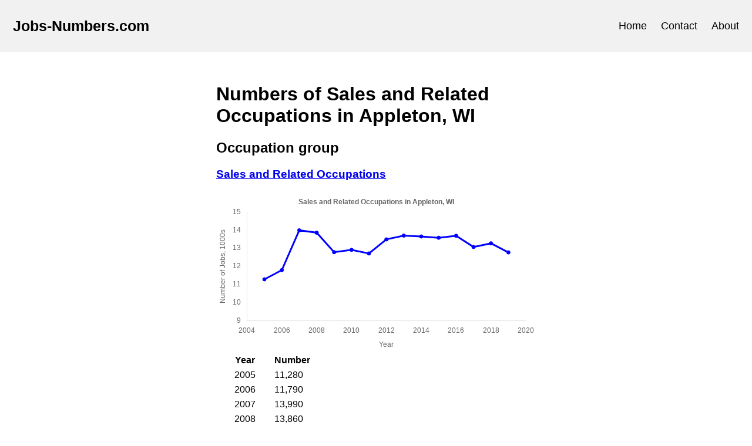

--- FILE ---
content_type: text/html; charset=utf-8
request_url: https://www.jobs-numbers.com/appleton-wi-sales-and-related-occupations.html
body_size: 4712
content:

<!DOCTYPE html>

<html>

<head>

<!-- Global site tag (gtag.js) - Google Analytics -->
<script async src="https://www.googletagmanager.com/gtag/js?id=UA-145394817-1"></script>
<script>
  window.dataLayer = window.dataLayer || [];
  function gtag(){dataLayer.push(arguments);}
  gtag('js', new Date());

  gtag('config', 'UA-145394817-1');
</script>


<link rel="stylesheet" type="text/css" href="static/style.css">
<script src="https://www.chartjs.org/dist/2.8.0/Chart.min.js"></script>
<script src="/js/scripts.js"></script>
<meta name="viewport" content="width=device-width, initial-scale=1">


<title>Sales and Related Occupations Statistics in Appleton, WI | jobs-numbers.com</title>


</head>

<main>
    <body>
        <div class="header">
            <a href="/" class="logo">Jobs-Numbers.com</a>
            <div class="header-right">
                <a id="head-home" href="/">Home</a>
                <a id="head-contact" href="/contact.html">Contact</a>
                <a id="head-about" href="/about.html">About</a>
            </div>
        </div>
        <script>
            var activeDict = {
                "/":"head-home",
                "/contact.html":"head-contact",
                "/about.html":"head-about",
            }
            var url = window.location.pathname            
            if (url in activeDict) {
                elementId = activeDict[url]
                document.getElementById(elementId).setAttribute('class','active')
            }
        </script>
        <div id="article-content">
            

    <h1>Numbers of Sales and Related Occupations in Appleton, WI</h1>
    <h2>Occupation group</h2>
    <div>
        
        
        <a name="sales-and-related-occupations"></a>
        <a href="#sales-and-related-occupations">
            <h3>Sales and Related Occupations</h3>
        </a>        
    
    
        
        <div>
        <canvas id="canvas_1"></canvas>
    </div>
    <script>
            var x_data=[2005,2006,2007,2008,2009,2010,2011,2012,2013,2014,2015,2016,2017,2018,2019,];
            var y_data=[11280.0,11790.0,13990.0,13860.0,12780.0,12910.0,12710.0,13490.0,13700.0,13650.0,13580.0,13690.0,13070.0,13270.0,12770.0,];
            var plotData = new PlotDataHolder(x_data, y_data, 'Sales and Related Occupations', 'Appleton, WI', 'canvas_1');
            addPlot(plotData);
    </script>
        
    
    <table>
        <tr>
            <th>Year</th>
            <th>Number</th>
        </tr>
        
            <tr>
                <td>2005</td>
                <td>11,280</td>
            </tr>
        
            <tr>
                <td>2006</td>
                <td>11,790</td>
            </tr>
        
            <tr>
                <td>2007</td>
                <td>13,990</td>
            </tr>
        
            <tr>
                <td>2008</td>
                <td>13,860</td>
            </tr>
        
            <tr>
                <td>2009</td>
                <td>12,780</td>
            </tr>
        
            <tr>
                <td>2010</td>
                <td>12,910</td>
            </tr>
        
            <tr>
                <td>2011</td>
                <td>12,710</td>
            </tr>
        
            <tr>
                <td>2012</td>
                <td>13,490</td>
            </tr>
        
            <tr>
                <td>2013</td>
                <td>13,700</td>
            </tr>
        
            <tr>
                <td>2014</td>
                <td>13,650</td>
            </tr>
        
            <tr>
                <td>2015</td>
                <td>13,580</td>
            </tr>
        
            <tr>
                <td>2016</td>
                <td>13,690</td>
            </tr>
        
            <tr>
                <td>2017</td>
                <td>13,070</td>
            </tr>
        
            <tr>
                <td>2018</td>
                <td>13,270</td>
            </tr>
        
            <tr>
                <td>2019</td>
                <td>12,770</td>
            </tr>
        
    </table>
    </div>
    
        <h2>Individual occupations</h2>
        
        <div>
            
        
        <a name="first-line-supervisors-of-retail-sales-workers"></a>
        <a href="#first-line-supervisors-of-retail-sales-workers">
            <h3>First-Line Supervisors of Retail Sales Workers</h3>
        </a>        
    
    
        
        <div>
        <canvas id="canvas_2"></canvas>
    </div>
    <script>
            var x_data=[2005,2006,2007,2008,2009,2010,2011,2012,2013,2014,2015,2016,2017,2018,2019,];
            var y_data=[920.0,790.0,940.0,980.0,940.0,960.0,930.0,1100.0,1080.0,1030.0,890.0,900.0,800.0,780.0,750.0,];
            var plotData = new PlotDataHolder(x_data, y_data, 'First-Line Supervisors of Retail Sales Workers', 'Appleton, WI', 'canvas_2');
            addPlot(plotData);
    </script>
        
    
    <table>
        <tr>
            <th>Year</th>
            <th>Number</th>
        </tr>
        
            <tr>
                <td>2005</td>
                <td>920</td>
            </tr>
        
            <tr>
                <td>2006</td>
                <td>790</td>
            </tr>
        
            <tr>
                <td>2007</td>
                <td>940</td>
            </tr>
        
            <tr>
                <td>2008</td>
                <td>980</td>
            </tr>
        
            <tr>
                <td>2009</td>
                <td>940</td>
            </tr>
        
            <tr>
                <td>2010</td>
                <td>960</td>
            </tr>
        
            <tr>
                <td>2011</td>
                <td>930</td>
            </tr>
        
            <tr>
                <td>2012</td>
                <td>1,100</td>
            </tr>
        
            <tr>
                <td>2013</td>
                <td>1,080</td>
            </tr>
        
            <tr>
                <td>2014</td>
                <td>1,030</td>
            </tr>
        
            <tr>
                <td>2015</td>
                <td>890</td>
            </tr>
        
            <tr>
                <td>2016</td>
                <td>900</td>
            </tr>
        
            <tr>
                <td>2017</td>
                <td>800</td>
            </tr>
        
            <tr>
                <td>2018</td>
                <td>780</td>
            </tr>
        
            <tr>
                <td>2019</td>
                <td>750</td>
            </tr>
        
    </table>
        </div>
        
        <div>
            
        
        <a name="first-line-supervisors-of-non-retail-sales-workers"></a>
        <a href="#first-line-supervisors-of-non-retail-sales-workers">
            <h3>First-Line Supervisors of Non-Retail Sales Workers</h3>
        </a>        
    
    
        
        <div>
        <canvas id="canvas_3"></canvas>
    </div>
    <script>
            var x_data=[2005,2006,2007,2008,2009,2010,2011,2012,2013,2014,2015,2016,2017,2018,2019,];
            var y_data=[230.0,240.0,200.0,220.0,230.0,170.0,140.0,210.0,280.0,360.0,350.0,290.0,210.0,230.0,290.0,];
            var plotData = new PlotDataHolder(x_data, y_data, 'First-Line Supervisors of Non-Retail Sales Workers', 'Appleton, WI', 'canvas_3');
            addPlot(plotData);
    </script>
        
    
    <table>
        <tr>
            <th>Year</th>
            <th>Number</th>
        </tr>
        
            <tr>
                <td>2005</td>
                <td>230</td>
            </tr>
        
            <tr>
                <td>2006</td>
                <td>240</td>
            </tr>
        
            <tr>
                <td>2007</td>
                <td>200</td>
            </tr>
        
            <tr>
                <td>2008</td>
                <td>220</td>
            </tr>
        
            <tr>
                <td>2009</td>
                <td>230</td>
            </tr>
        
            <tr>
                <td>2010</td>
                <td>170</td>
            </tr>
        
            <tr>
                <td>2011</td>
                <td>140</td>
            </tr>
        
            <tr>
                <td>2012</td>
                <td>210</td>
            </tr>
        
            <tr>
                <td>2013</td>
                <td>280</td>
            </tr>
        
            <tr>
                <td>2014</td>
                <td>360</td>
            </tr>
        
            <tr>
                <td>2015</td>
                <td>350</td>
            </tr>
        
            <tr>
                <td>2016</td>
                <td>290</td>
            </tr>
        
            <tr>
                <td>2017</td>
                <td>210</td>
            </tr>
        
            <tr>
                <td>2018</td>
                <td>230</td>
            </tr>
        
            <tr>
                <td>2019</td>
                <td>290</td>
            </tr>
        
    </table>
        </div>
        
        <div>
            
        
        <a name="cashiers"></a>
        <a href="#cashiers">
            <h3>Cashiers</h3>
        </a>        
    
    
        
        <div>
        <canvas id="canvas_4"></canvas>
    </div>
    <script>
            var x_data=[2005,2006,2007,2008,2009,2010,2011,2012,2013,2014,2015,2016,2017,2018,2019,];
            var y_data=[2440.0,2530.0,3330.0,3520.0,3510.0,3270.0,3020.0,3130.0,2930.0,2910.0,2800.0,2630.0,2640.0,3050.0,3180.0,];
            var plotData = new PlotDataHolder(x_data, y_data, 'Cashiers', 'Appleton, WI', 'canvas_4');
            addPlot(plotData);
    </script>
        
    
    <table>
        <tr>
            <th>Year</th>
            <th>Number</th>
        </tr>
        
            <tr>
                <td>2005</td>
                <td>2,440</td>
            </tr>
        
            <tr>
                <td>2006</td>
                <td>2,530</td>
            </tr>
        
            <tr>
                <td>2007</td>
                <td>3,330</td>
            </tr>
        
            <tr>
                <td>2008</td>
                <td>3,520</td>
            </tr>
        
            <tr>
                <td>2009</td>
                <td>3,510</td>
            </tr>
        
            <tr>
                <td>2010</td>
                <td>3,270</td>
            </tr>
        
            <tr>
                <td>2011</td>
                <td>3,020</td>
            </tr>
        
            <tr>
                <td>2012</td>
                <td>3,130</td>
            </tr>
        
            <tr>
                <td>2013</td>
                <td>2,930</td>
            </tr>
        
            <tr>
                <td>2014</td>
                <td>2,910</td>
            </tr>
        
            <tr>
                <td>2015</td>
                <td>2,800</td>
            </tr>
        
            <tr>
                <td>2016</td>
                <td>2,630</td>
            </tr>
        
            <tr>
                <td>2017</td>
                <td>2,640</td>
            </tr>
        
            <tr>
                <td>2018</td>
                <td>3,050</td>
            </tr>
        
            <tr>
                <td>2019</td>
                <td>3,180</td>
            </tr>
        
    </table>
        </div>
        
        <div>
            
        
        <a name="counter-and-rental-clerks"></a>
        <a href="#counter-and-rental-clerks">
            <h3>Counter and Rental Clerks</h3>
        </a>        
    
    
        
        <div>
        <canvas id="canvas_5"></canvas>
    </div>
    <script>
            var x_data=[2005,2006,2007,2008,2009,2010,2011,2012,2013,2014,2015,2016,2017,2018,2019,];
            var y_data=[350.0,360.0,440.0,340.0,390.0,300.0,300.0,410.0,350.0,390.0,410.0,340.0,330.0,280.0,310.0,];
            var plotData = new PlotDataHolder(x_data, y_data, 'Counter and Rental Clerks', 'Appleton, WI', 'canvas_5');
            addPlot(plotData);
    </script>
        
    
    <table>
        <tr>
            <th>Year</th>
            <th>Number</th>
        </tr>
        
            <tr>
                <td>2005</td>
                <td>350</td>
            </tr>
        
            <tr>
                <td>2006</td>
                <td>360</td>
            </tr>
        
            <tr>
                <td>2007</td>
                <td>440</td>
            </tr>
        
            <tr>
                <td>2008</td>
                <td>340</td>
            </tr>
        
            <tr>
                <td>2009</td>
                <td>390</td>
            </tr>
        
            <tr>
                <td>2010</td>
                <td>300</td>
            </tr>
        
            <tr>
                <td>2011</td>
                <td>300</td>
            </tr>
        
            <tr>
                <td>2012</td>
                <td>410</td>
            </tr>
        
            <tr>
                <td>2013</td>
                <td>350</td>
            </tr>
        
            <tr>
                <td>2014</td>
                <td>390</td>
            </tr>
        
            <tr>
                <td>2015</td>
                <td>410</td>
            </tr>
        
            <tr>
                <td>2016</td>
                <td>340</td>
            </tr>
        
            <tr>
                <td>2017</td>
                <td>330</td>
            </tr>
        
            <tr>
                <td>2018</td>
                <td>280</td>
            </tr>
        
            <tr>
                <td>2019</td>
                <td>310</td>
            </tr>
        
    </table>
        </div>
        
        <div>
            
        
        <a name="parts-salespersons"></a>
        <a href="#parts-salespersons">
            <h3>Parts Salespersons</h3>
        </a>        
    
    
        
        <div>
        <canvas id="canvas_6"></canvas>
    </div>
    <script>
            var x_data=[2005,2006,2007,2008,2009,2010,2011,2012,2013,2014,2015,2016,2017,2018,2019,];
            var y_data=[230.0,240.0,290.0,220.0,200.0,150.0,200.0,160.0,200.0,250.0,320.0,330.0,310.0,300.0,230.0,];
            var plotData = new PlotDataHolder(x_data, y_data, 'Parts Salespersons', 'Appleton, WI', 'canvas_6');
            addPlot(plotData);
    </script>
        
    
    <table>
        <tr>
            <th>Year</th>
            <th>Number</th>
        </tr>
        
            <tr>
                <td>2005</td>
                <td>230</td>
            </tr>
        
            <tr>
                <td>2006</td>
                <td>240</td>
            </tr>
        
            <tr>
                <td>2007</td>
                <td>290</td>
            </tr>
        
            <tr>
                <td>2008</td>
                <td>220</td>
            </tr>
        
            <tr>
                <td>2009</td>
                <td>200</td>
            </tr>
        
            <tr>
                <td>2010</td>
                <td>150</td>
            </tr>
        
            <tr>
                <td>2011</td>
                <td>200</td>
            </tr>
        
            <tr>
                <td>2012</td>
                <td>160</td>
            </tr>
        
            <tr>
                <td>2013</td>
                <td>200</td>
            </tr>
        
            <tr>
                <td>2014</td>
                <td>250</td>
            </tr>
        
            <tr>
                <td>2015</td>
                <td>320</td>
            </tr>
        
            <tr>
                <td>2016</td>
                <td>330</td>
            </tr>
        
            <tr>
                <td>2017</td>
                <td>310</td>
            </tr>
        
            <tr>
                <td>2018</td>
                <td>300</td>
            </tr>
        
            <tr>
                <td>2019</td>
                <td>230</td>
            </tr>
        
    </table>
        </div>
        
        <div>
            
        
        <a name="retail-salespersons"></a>
        <a href="#retail-salespersons">
            <h3>Retail Salespersons</h3>
        </a>        
    
    
        
        <div>
        <canvas id="canvas_7"></canvas>
    </div>
    <script>
            var x_data=[2005,2006,2007,2008,2009,2010,2011,2012,2013,2014,2015,2016,2017,2018,2019,];
            var y_data=[4760.0,4480.0,4730.0,4770.0,4440.0,4980.0,4940.0,4610.0,4650.0,4780.0,4920.0,4830.0,4500.0,4300.0,4150.0,];
            var plotData = new PlotDataHolder(x_data, y_data, 'Retail Salespersons', 'Appleton, WI', 'canvas_7');
            addPlot(plotData);
    </script>
        
    
    <table>
        <tr>
            <th>Year</th>
            <th>Number</th>
        </tr>
        
            <tr>
                <td>2005</td>
                <td>4,760</td>
            </tr>
        
            <tr>
                <td>2006</td>
                <td>4,480</td>
            </tr>
        
            <tr>
                <td>2007</td>
                <td>4,730</td>
            </tr>
        
            <tr>
                <td>2008</td>
                <td>4,770</td>
            </tr>
        
            <tr>
                <td>2009</td>
                <td>4,440</td>
            </tr>
        
            <tr>
                <td>2010</td>
                <td>4,980</td>
            </tr>
        
            <tr>
                <td>2011</td>
                <td>4,940</td>
            </tr>
        
            <tr>
                <td>2012</td>
                <td>4,610</td>
            </tr>
        
            <tr>
                <td>2013</td>
                <td>4,650</td>
            </tr>
        
            <tr>
                <td>2014</td>
                <td>4,780</td>
            </tr>
        
            <tr>
                <td>2015</td>
                <td>4,920</td>
            </tr>
        
            <tr>
                <td>2016</td>
                <td>4,830</td>
            </tr>
        
            <tr>
                <td>2017</td>
                <td>4,500</td>
            </tr>
        
            <tr>
                <td>2018</td>
                <td>4,300</td>
            </tr>
        
            <tr>
                <td>2019</td>
                <td>4,150</td>
            </tr>
        
    </table>
        </div>
        
        <div>
            
        
        <a name="advertising-sales-agents"></a>
        <a href="#advertising-sales-agents">
            <h3>Advertising Sales Agents</h3>
        </a>        
    
    
        
        <div>
        <canvas id="canvas_8"></canvas>
    </div>
    <script>
            var x_data=[2005,2006,2007,2008,2009,2010,2011,2012,2013,2014,2015,2016,2017,2018,];
            var y_data=[100.0,180.0,170.0,190.0,140.0,120.0,130.0,80.0,120.0,100.0,90.0,70.0,70.0,40.0,];
            var plotData = new PlotDataHolder(x_data, y_data, 'Advertising Sales Agents', 'Appleton, WI', 'canvas_8');
            addPlot(plotData);
    </script>
        
    
    <table>
        <tr>
            <th>Year</th>
            <th>Number</th>
        </tr>
        
            <tr>
                <td>2005</td>
                <td>100</td>
            </tr>
        
            <tr>
                <td>2006</td>
                <td>180</td>
            </tr>
        
            <tr>
                <td>2007</td>
                <td>170</td>
            </tr>
        
            <tr>
                <td>2008</td>
                <td>190</td>
            </tr>
        
            <tr>
                <td>2009</td>
                <td>140</td>
            </tr>
        
            <tr>
                <td>2010</td>
                <td>120</td>
            </tr>
        
            <tr>
                <td>2011</td>
                <td>130</td>
            </tr>
        
            <tr>
                <td>2012</td>
                <td>80</td>
            </tr>
        
            <tr>
                <td>2013</td>
                <td>120</td>
            </tr>
        
            <tr>
                <td>2014</td>
                <td>100</td>
            </tr>
        
            <tr>
                <td>2015</td>
                <td>90</td>
            </tr>
        
            <tr>
                <td>2016</td>
                <td>70</td>
            </tr>
        
            <tr>
                <td>2017</td>
                <td>70</td>
            </tr>
        
            <tr>
                <td>2018</td>
                <td>40</td>
            </tr>
        
    </table>
        </div>
        
        <div>
            
        
        <a name="insurance-sales-agents"></a>
        <a href="#insurance-sales-agents">
            <h3>Insurance Sales Agents</h3>
        </a>        
    
    
        
        <div>
        <canvas id="canvas_9"></canvas>
    </div>
    <script>
            var x_data=[2005,2006,2007,2008,2009,2010,2011,2012,2013,2014,2015,2016,2017,2018,2019,];
            var y_data=[0.0,290.0,370.0,260.0,280.0,250.0,240.0,280.0,390.0,360.0,380.0,430.0,470.0,560.0,470.0,];
            var plotData = new PlotDataHolder(x_data, y_data, 'Insurance Sales Agents', 'Appleton, WI', 'canvas_9');
            addPlot(plotData);
    </script>
        
    
    <table>
        <tr>
            <th>Year</th>
            <th>Number</th>
        </tr>
        
            <tr>
                <td>2005</td>
                <td>0</td>
            </tr>
        
            <tr>
                <td>2006</td>
                <td>290</td>
            </tr>
        
            <tr>
                <td>2007</td>
                <td>370</td>
            </tr>
        
            <tr>
                <td>2008</td>
                <td>260</td>
            </tr>
        
            <tr>
                <td>2009</td>
                <td>280</td>
            </tr>
        
            <tr>
                <td>2010</td>
                <td>250</td>
            </tr>
        
            <tr>
                <td>2011</td>
                <td>240</td>
            </tr>
        
            <tr>
                <td>2012</td>
                <td>280</td>
            </tr>
        
            <tr>
                <td>2013</td>
                <td>390</td>
            </tr>
        
            <tr>
                <td>2014</td>
                <td>360</td>
            </tr>
        
            <tr>
                <td>2015</td>
                <td>380</td>
            </tr>
        
            <tr>
                <td>2016</td>
                <td>430</td>
            </tr>
        
            <tr>
                <td>2017</td>
                <td>470</td>
            </tr>
        
            <tr>
                <td>2018</td>
                <td>560</td>
            </tr>
        
            <tr>
                <td>2019</td>
                <td>470</td>
            </tr>
        
    </table>
        </div>
        
        <div>
            
        
        <a name="securities-commodities-and-financial-services-sales-agents"></a>
        <a href="#securities-commodities-and-financial-services-sales-agents">
            <h3>Securities, Commodities, and Financial Services Sales Agents</h3>
        </a>        
    
    
        
        <div>
        <canvas id="canvas_10"></canvas>
    </div>
    <script>
            var x_data=[2007,2008,2009,2010,2011,2012,2013,2014,2015,2016,2017,2018,2019,];
            var y_data=[430.0,380.0,0.0,0.0,0.0,220.0,180.0,160.0,140.0,150.0,160.0,90.0,90.0,];
            var plotData = new PlotDataHolder(x_data, y_data, 'Securities, Commodities, and Financial Services Sales Agents', 'Appleton, WI', 'canvas_10');
            addPlot(plotData);
    </script>
        
    
    <table>
        <tr>
            <th>Year</th>
            <th>Number</th>
        </tr>
        
            <tr>
                <td>2007</td>
                <td>430</td>
            </tr>
        
            <tr>
                <td>2008</td>
                <td>380</td>
            </tr>
        
            <tr>
                <td>2009</td>
                <td>0</td>
            </tr>
        
            <tr>
                <td>2010</td>
                <td>0</td>
            </tr>
        
            <tr>
                <td>2011</td>
                <td>0</td>
            </tr>
        
            <tr>
                <td>2012</td>
                <td>220</td>
            </tr>
        
            <tr>
                <td>2013</td>
                <td>180</td>
            </tr>
        
            <tr>
                <td>2014</td>
                <td>160</td>
            </tr>
        
            <tr>
                <td>2015</td>
                <td>140</td>
            </tr>
        
            <tr>
                <td>2016</td>
                <td>150</td>
            </tr>
        
            <tr>
                <td>2017</td>
                <td>160</td>
            </tr>
        
            <tr>
                <td>2018</td>
                <td>90</td>
            </tr>
        
            <tr>
                <td>2019</td>
                <td>90</td>
            </tr>
        
    </table>
        </div>
        
        <div>
            
        
        <a name="travel-agents"></a>
        <a href="#travel-agents">
            <h3>Travel Agents</h3>
        </a>        
    
    
        
        <div>
        <canvas id="canvas_11"></canvas>
    </div>
    <script>
            var x_data=[2005,2006,2007,2010,2011,2012,2013,2014,2015,2016,2017,2018,2019,];
            var y_data=[0.0,100.0,80.0,100.0,90.0,80.0,50.0,50.0,70.0,80.0,80.0,80.0,80.0,];
            var plotData = new PlotDataHolder(x_data, y_data, 'Travel Agents', 'Appleton, WI', 'canvas_11');
            addPlot(plotData);
    </script>
        
    
    <table>
        <tr>
            <th>Year</th>
            <th>Number</th>
        </tr>
        
            <tr>
                <td>2005</td>
                <td>0</td>
            </tr>
        
            <tr>
                <td>2006</td>
                <td>100</td>
            </tr>
        
            <tr>
                <td>2007</td>
                <td>80</td>
            </tr>
        
            <tr>
                <td>2010</td>
                <td>100</td>
            </tr>
        
            <tr>
                <td>2011</td>
                <td>90</td>
            </tr>
        
            <tr>
                <td>2012</td>
                <td>80</td>
            </tr>
        
            <tr>
                <td>2013</td>
                <td>50</td>
            </tr>
        
            <tr>
                <td>2014</td>
                <td>50</td>
            </tr>
        
            <tr>
                <td>2015</td>
                <td>70</td>
            </tr>
        
            <tr>
                <td>2016</td>
                <td>80</td>
            </tr>
        
            <tr>
                <td>2017</td>
                <td>80</td>
            </tr>
        
            <tr>
                <td>2018</td>
                <td>80</td>
            </tr>
        
            <tr>
                <td>2019</td>
                <td>80</td>
            </tr>
        
    </table>
        </div>
        
        <div>
            
        
        <a name="sales-representatives-of-services-except-advertising-insurance-financial-services-and-travel"></a>
        <a href="#sales-representatives-of-services-except-advertising-insurance-financial-services-and-travel">
            <h3>Sales Representatives of Services, Except Advertising, Insurance, Financial Services, and Travel</h3>
        </a>        
    
    
        
        <div>
        <canvas id="canvas_12"></canvas>
    </div>
    <script>
            var x_data=[2005,2006,2007,2008,2009,2010,2011,2012,2013,2014,2015,2016,2017,2018,2019,];
            var y_data=[410.0,580.0,650.0,570.0,510.0,490.0,740.0,850.0,790.0,610.0,570.0,710.0,870.0,1040.0,1060.0,];
            var plotData = new PlotDataHolder(x_data, y_data, 'Sales Representatives of Services, Except Advertising, Insurance, Financial Services, and Travel', 'Appleton, WI', 'canvas_12');
            addPlot(plotData);
    </script>
        
    
    <table>
        <tr>
            <th>Year</th>
            <th>Number</th>
        </tr>
        
            <tr>
                <td>2005</td>
                <td>410</td>
            </tr>
        
            <tr>
                <td>2006</td>
                <td>580</td>
            </tr>
        
            <tr>
                <td>2007</td>
                <td>650</td>
            </tr>
        
            <tr>
                <td>2008</td>
                <td>570</td>
            </tr>
        
            <tr>
                <td>2009</td>
                <td>510</td>
            </tr>
        
            <tr>
                <td>2010</td>
                <td>490</td>
            </tr>
        
            <tr>
                <td>2011</td>
                <td>740</td>
            </tr>
        
            <tr>
                <td>2012</td>
                <td>850</td>
            </tr>
        
            <tr>
                <td>2013</td>
                <td>790</td>
            </tr>
        
            <tr>
                <td>2014</td>
                <td>610</td>
            </tr>
        
            <tr>
                <td>2015</td>
                <td>570</td>
            </tr>
        
            <tr>
                <td>2016</td>
                <td>710</td>
            </tr>
        
            <tr>
                <td>2017</td>
                <td>870</td>
            </tr>
        
            <tr>
                <td>2018</td>
                <td>1,040</td>
            </tr>
        
            <tr>
                <td>2019</td>
                <td>1,060</td>
            </tr>
        
    </table>
        </div>
        
        <div>
            
        
        <a name="sales-representatives-wholesale-and-manufacturing-technical-and-scientific-products"></a>
        <a href="#sales-representatives-wholesale-and-manufacturing-technical-and-scientific-products">
            <h3>Sales Representatives, Wholesale and Manufacturing, Technical and Scientific Products</h3>
        </a>        
    
    
        
        <div>
        <canvas id="canvas_13"></canvas>
    </div>
    <script>
            var x_data=[2005,2006,2007,2008,2009,2010,2011,2012,2013,2014,2015,2016,2017,2018,2019,];
            var y_data=[140.0,270.0,380.0,370.0,320.0,170.0,140.0,70.0,100.0,120.0,160.0,170.0,140.0,120.0,90.0,];
            var plotData = new PlotDataHolder(x_data, y_data, 'Sales Representatives, Wholesale and Manufacturing, Technical and Scientific Products', 'Appleton, WI', 'canvas_13');
            addPlot(plotData);
    </script>
        
    
    <table>
        <tr>
            <th>Year</th>
            <th>Number</th>
        </tr>
        
            <tr>
                <td>2005</td>
                <td>140</td>
            </tr>
        
            <tr>
                <td>2006</td>
                <td>270</td>
            </tr>
        
            <tr>
                <td>2007</td>
                <td>380</td>
            </tr>
        
            <tr>
                <td>2008</td>
                <td>370</td>
            </tr>
        
            <tr>
                <td>2009</td>
                <td>320</td>
            </tr>
        
            <tr>
                <td>2010</td>
                <td>170</td>
            </tr>
        
            <tr>
                <td>2011</td>
                <td>140</td>
            </tr>
        
            <tr>
                <td>2012</td>
                <td>70</td>
            </tr>
        
            <tr>
                <td>2013</td>
                <td>100</td>
            </tr>
        
            <tr>
                <td>2014</td>
                <td>120</td>
            </tr>
        
            <tr>
                <td>2015</td>
                <td>160</td>
            </tr>
        
            <tr>
                <td>2016</td>
                <td>170</td>
            </tr>
        
            <tr>
                <td>2017</td>
                <td>140</td>
            </tr>
        
            <tr>
                <td>2018</td>
                <td>120</td>
            </tr>
        
            <tr>
                <td>2019</td>
                <td>90</td>
            </tr>
        
    </table>
        </div>
        
        <div>
            
        
        <a name="sales-representatives-wholesale-and-manufacturing-except-technical-and-scientific-products"></a>
        <a href="#sales-representatives-wholesale-and-manufacturing-except-technical-and-scientific-products">
            <h3>Sales Representatives, Wholesale and Manufacturing, Except Technical and Scientific Products</h3>
        </a>        
    
    
        
        <div>
        <canvas id="canvas_14"></canvas>
    </div>
    <script>
            var x_data=[2005,2006,2007,2008,2009,2010,2011,2012,2013,2014,2015,2016,2017,2018,2019,];
            var y_data=[1540.0,1550.0,1630.0,1790.0,1500.0,1570.0,1400.0,1780.0,2070.0,2350.0,2350.0,2350.0,2230.0,2060.0,1880.0,];
            var plotData = new PlotDataHolder(x_data, y_data, 'Sales Representatives, Wholesale and Manufacturing, Except Technical and Scientific Products', 'Appleton, WI', 'canvas_14');
            addPlot(plotData);
    </script>
        
    
    <table>
        <tr>
            <th>Year</th>
            <th>Number</th>
        </tr>
        
            <tr>
                <td>2005</td>
                <td>1,540</td>
            </tr>
        
            <tr>
                <td>2006</td>
                <td>1,550</td>
            </tr>
        
            <tr>
                <td>2007</td>
                <td>1,630</td>
            </tr>
        
            <tr>
                <td>2008</td>
                <td>1,790</td>
            </tr>
        
            <tr>
                <td>2009</td>
                <td>1,500</td>
            </tr>
        
            <tr>
                <td>2010</td>
                <td>1,570</td>
            </tr>
        
            <tr>
                <td>2011</td>
                <td>1,400</td>
            </tr>
        
            <tr>
                <td>2012</td>
                <td>1,780</td>
            </tr>
        
            <tr>
                <td>2013</td>
                <td>2,070</td>
            </tr>
        
            <tr>
                <td>2014</td>
                <td>2,350</td>
            </tr>
        
            <tr>
                <td>2015</td>
                <td>2,350</td>
            </tr>
        
            <tr>
                <td>2016</td>
                <td>2,350</td>
            </tr>
        
            <tr>
                <td>2017</td>
                <td>2,230</td>
            </tr>
        
            <tr>
                <td>2018</td>
                <td>2,060</td>
            </tr>
        
            <tr>
                <td>2019</td>
                <td>1,880</td>
            </tr>
        
    </table>
        </div>
        
        <div>
            
        
        <a name="demonstrators-and-product-promoters"></a>
        <a href="#demonstrators-and-product-promoters">
            <h3>Demonstrators and Product Promoters</h3>
        </a>        
    
    
        
        <div>
        <canvas id="canvas_15"></canvas>
    </div>
    <script>
            var x_data=[2005,2006,2007,2008,2009,2010,2011,2012,2013,2014,2016,2017,2018,];
            var y_data=[0.0,0.0,0.0,70.0,50.0,50.0,90.0,0.0,90.0,50.0,50.0,60.0,40.0,];
            var plotData = new PlotDataHolder(x_data, y_data, 'Demonstrators and Product Promoters', 'Appleton, WI', 'canvas_15');
            addPlot(plotData);
    </script>
        
    
    <table>
        <tr>
            <th>Year</th>
            <th>Number</th>
        </tr>
        
            <tr>
                <td>2005</td>
                <td>0</td>
            </tr>
        
            <tr>
                <td>2006</td>
                <td>0</td>
            </tr>
        
            <tr>
                <td>2007</td>
                <td>0</td>
            </tr>
        
            <tr>
                <td>2008</td>
                <td>70</td>
            </tr>
        
            <tr>
                <td>2009</td>
                <td>50</td>
            </tr>
        
            <tr>
                <td>2010</td>
                <td>50</td>
            </tr>
        
            <tr>
                <td>2011</td>
                <td>90</td>
            </tr>
        
            <tr>
                <td>2012</td>
                <td>0</td>
            </tr>
        
            <tr>
                <td>2013</td>
                <td>90</td>
            </tr>
        
            <tr>
                <td>2014</td>
                <td>50</td>
            </tr>
        
            <tr>
                <td>2016</td>
                <td>50</td>
            </tr>
        
            <tr>
                <td>2017</td>
                <td>60</td>
            </tr>
        
            <tr>
                <td>2018</td>
                <td>40</td>
            </tr>
        
    </table>
        </div>
        
        <div>
            
        
        <a name="real-estate-sales-agents"></a>
        <a href="#real-estate-sales-agents">
            <h3>Real Estate Sales Agents</h3>
        </a>        
    
    
        
        <div>
        <canvas id="canvas_16"></canvas>
    </div>
    <script>
            var x_data=[2005,2008,2009,2010,2011,2012,2014,2015,2016,2017,2018,2019,];
            var y_data=[0.0,0.0,30.0,60.0,50.0,40.0,0.0,0.0,160.0,0.0,100.0,130.0,];
            var plotData = new PlotDataHolder(x_data, y_data, 'Real Estate Sales Agents', 'Appleton, WI', 'canvas_16');
            addPlot(plotData);
    </script>
        
    
    <table>
        <tr>
            <th>Year</th>
            <th>Number</th>
        </tr>
        
            <tr>
                <td>2005</td>
                <td>0</td>
            </tr>
        
            <tr>
                <td>2008</td>
                <td>0</td>
            </tr>
        
            <tr>
                <td>2009</td>
                <td>30</td>
            </tr>
        
            <tr>
                <td>2010</td>
                <td>60</td>
            </tr>
        
            <tr>
                <td>2011</td>
                <td>50</td>
            </tr>
        
            <tr>
                <td>2012</td>
                <td>40</td>
            </tr>
        
            <tr>
                <td>2014</td>
                <td>0</td>
            </tr>
        
            <tr>
                <td>2015</td>
                <td>0</td>
            </tr>
        
            <tr>
                <td>2016</td>
                <td>160</td>
            </tr>
        
            <tr>
                <td>2017</td>
                <td>0</td>
            </tr>
        
            <tr>
                <td>2018</td>
                <td>100</td>
            </tr>
        
            <tr>
                <td>2019</td>
                <td>130</td>
            </tr>
        
    </table>
        </div>
        
        <div>
            
        
        <a name="sales-engineers"></a>
        <a href="#sales-engineers">
            <h3>Sales Engineers</h3>
        </a>        
    
    
        
        <div>
        <canvas id="canvas_17"></canvas>
    </div>
    <script>
            var x_data=[2005,2006,2007,2008,2009,2010,2011,2012,2013,2014,2015,2016,2017,2018,2019,];
            var y_data=[40.0,80.0,90.0,70.0,90.0,140.0,120.0,150.0,130.0,90.0,80.0,110.0,110.0,90.0,60.0,];
            var plotData = new PlotDataHolder(x_data, y_data, 'Sales Engineers', 'Appleton, WI', 'canvas_17');
            addPlot(plotData);
    </script>
        
    
    <table>
        <tr>
            <th>Year</th>
            <th>Number</th>
        </tr>
        
            <tr>
                <td>2005</td>
                <td>40</td>
            </tr>
        
            <tr>
                <td>2006</td>
                <td>80</td>
            </tr>
        
            <tr>
                <td>2007</td>
                <td>90</td>
            </tr>
        
            <tr>
                <td>2008</td>
                <td>70</td>
            </tr>
        
            <tr>
                <td>2009</td>
                <td>90</td>
            </tr>
        
            <tr>
                <td>2010</td>
                <td>140</td>
            </tr>
        
            <tr>
                <td>2011</td>
                <td>120</td>
            </tr>
        
            <tr>
                <td>2012</td>
                <td>150</td>
            </tr>
        
            <tr>
                <td>2013</td>
                <td>130</td>
            </tr>
        
            <tr>
                <td>2014</td>
                <td>90</td>
            </tr>
        
            <tr>
                <td>2015</td>
                <td>80</td>
            </tr>
        
            <tr>
                <td>2016</td>
                <td>110</td>
            </tr>
        
            <tr>
                <td>2017</td>
                <td>110</td>
            </tr>
        
            <tr>
                <td>2018</td>
                <td>90</td>
            </tr>
        
            <tr>
                <td>2019</td>
                <td>60</td>
            </tr>
        
    </table>
        </div>
        
        <div>
            
        
        <a name="telemarketers"></a>
        <a href="#telemarketers">
            <h3>Telemarketers</h3>
        </a>        
    
    
        
        <div>
        <canvas id="canvas_18"></canvas>
    </div>
    <script>
            var x_data=[2005,2006,2007,2008,2009,2010,2011,2012,2013,2017,];
            var y_data=[0.0,0.0,150.0,0.0,0.0,0.0,100.0,260.0,240.0,0.0,];
            var plotData = new PlotDataHolder(x_data, y_data, 'Telemarketers', 'Appleton, WI', 'canvas_18');
            addPlot(plotData);
    </script>
        
    
    <table>
        <tr>
            <th>Year</th>
            <th>Number</th>
        </tr>
        
            <tr>
                <td>2005</td>
                <td>0</td>
            </tr>
        
            <tr>
                <td>2006</td>
                <td>0</td>
            </tr>
        
            <tr>
                <td>2007</td>
                <td>150</td>
            </tr>
        
            <tr>
                <td>2008</td>
                <td>0</td>
            </tr>
        
            <tr>
                <td>2009</td>
                <td>0</td>
            </tr>
        
            <tr>
                <td>2010</td>
                <td>0</td>
            </tr>
        
            <tr>
                <td>2011</td>
                <td>100</td>
            </tr>
        
            <tr>
                <td>2012</td>
                <td>260</td>
            </tr>
        
            <tr>
                <td>2013</td>
                <td>240</td>
            </tr>
        
            <tr>
                <td>2017</td>
                <td>0</td>
            </tr>
        
    </table>
        </div>
        
        <div>
            
        
        <a name="sales-and-related-workers-all-other"></a>
        <a href="#sales-and-related-workers-all-other">
            <h3>Sales and Related Workers, All Other</h3>
        </a>        
    
    
        
        <div>
        <canvas id="canvas_19"></canvas>
    </div>
    <script>
            var x_data=[2005,2006,2007,2008,2009,2012,2013,2014,2015,2016,2017,2018,2019,];
            var y_data=[120.0,100.0,110.0,110.0,150.0,60.0,50.0,40.0,50.0,90.0,90.0,110.0,0.0,];
            var plotData = new PlotDataHolder(x_data, y_data, 'Sales and Related Workers, All Other', 'Appleton, WI', 'canvas_19');
            addPlot(plotData);
    </script>
        
    
    <table>
        <tr>
            <th>Year</th>
            <th>Number</th>
        </tr>
        
            <tr>
                <td>2005</td>
                <td>120</td>
            </tr>
        
            <tr>
                <td>2006</td>
                <td>100</td>
            </tr>
        
            <tr>
                <td>2007</td>
                <td>110</td>
            </tr>
        
            <tr>
                <td>2008</td>
                <td>110</td>
            </tr>
        
            <tr>
                <td>2009</td>
                <td>150</td>
            </tr>
        
            <tr>
                <td>2012</td>
                <td>60</td>
            </tr>
        
            <tr>
                <td>2013</td>
                <td>50</td>
            </tr>
        
            <tr>
                <td>2014</td>
                <td>40</td>
            </tr>
        
            <tr>
                <td>2015</td>
                <td>50</td>
            </tr>
        
            <tr>
                <td>2016</td>
                <td>90</td>
            </tr>
        
            <tr>
                <td>2017</td>
                <td>90</td>
            </tr>
        
            <tr>
                <td>2018</td>
                <td>110</td>
            </tr>
        
            <tr>
                <td>2019</td>
                <td>0</td>
            </tr>
        
    </table>
        </div>
        
    


        </div>
    </body>
</main>

</html>

--- FILE ---
content_type: text/css; charset=utf-8
request_url: https://www.jobs-numbers.com/static/style.css
body_size: 1073
content:

/* Header */

* {box-sizing: border-box;}

body { 
  margin: 0;
  font-family: Arial, Helvetica, sans-serif;
}

.header {
  overflow: hidden;
  background-color: #f1f1f1;
  padding: 20px 10px;
}

.header a {
  float: left;
  color: black;
  text-align: center;
  padding: 12px;
  text-decoration: none;
  font-size: 18px; 
  line-height: 25px;
  border-radius: 4px;
}

.header a.logo {
  font-size: 25px;
  font-weight: bold;
}

.header a:hover {
  background-color: #ddd;
  color: black;
}

.header a.active {
  background-color: dodgerblue;
  color: white;
}

.header-right {
  float: right;
}

@media screen and (max-width: 600px) {
  .header a {
    float: none;
    display: block;
    text-align: left;
  }
  
  .header-right {
    float: none;
  }
}

/* Article */

#article-content {
    max-width: 38rem;
    padding: 2rem;
    margin: auto;
}

/* #article-content  h1,h2,h3,h4 {
        font-family: serif;
}

#article-content div,li {
        font-family: sans-serif;
    } */

table {
        border-collapse:separate; 
        border-spacing: 30px 5px;
    }
